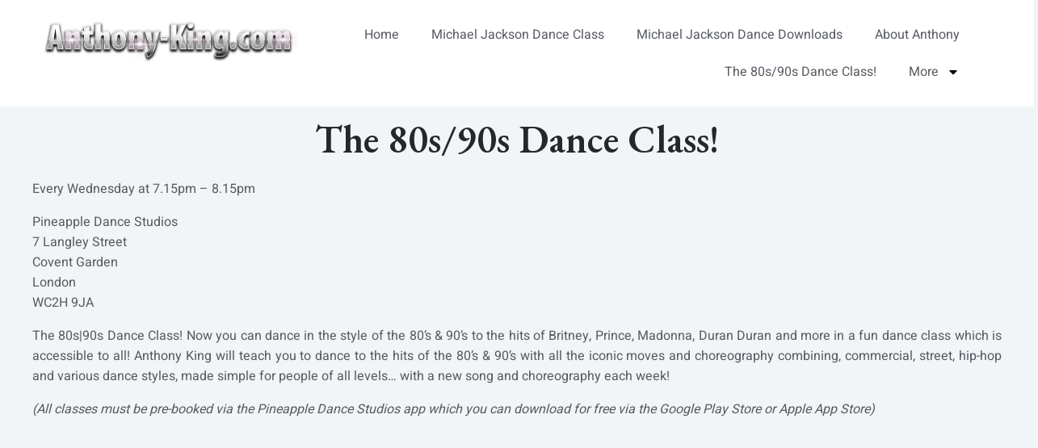

--- FILE ---
content_type: text/css
request_url: https://anthony-king.com/wp-content/uploads/elementor/css/post-1354.css?ver=1756249528
body_size: 32
content:
.elementor-1354 .elementor-element.elementor-element-779464b{--display:flex;}.elementor-1354 .elementor-element.elementor-element-7601db9{text-align:center;}.elementor-1354 .elementor-element.elementor-element-9499d54{--display:flex;}.elementor-1354 .elementor-element.elementor-element-af8e0f9{text-align:justify;}.elementor-1354 .elementor-element.elementor-element-5e4801d{--display:flex;--flex-direction:row;--container-widget-width:initial;--container-widget-height:100%;--container-widget-flex-grow:1;--container-widget-align-self:stretch;--flex-wrap-mobile:wrap;--gap:0px 0px;--row-gap:0px;--column-gap:0px;--flex-wrap:wrap;}.elementor-1354 .elementor-element.elementor-element-7b2a77a{--display:flex;--flex-direction:column;--container-widget-width:100%;--container-widget-height:initial;--container-widget-flex-grow:0;--container-widget-align-self:initial;--flex-wrap-mobile:wrap;}.elementor-1354 .elementor-element.elementor-element-cbd62b3 .elementor-wrapper{--video-aspect-ratio:1.77777;}.elementor-1354 .elementor-element.elementor-element-b119b2d{--display:flex;--flex-direction:column;--container-widget-width:100%;--container-widget-height:initial;--container-widget-flex-grow:0;--container-widget-align-self:initial;--flex-wrap-mobile:wrap;}.elementor-1354 .elementor-element.elementor-element-6b89b3f .elementor-wrapper{--video-aspect-ratio:1.77777;}.elementor-1354 .elementor-element.elementor-element-50f0420{--display:flex;--flex-direction:column;--container-widget-width:100%;--container-widget-height:initial;--container-widget-flex-grow:0;--container-widget-align-self:initial;--flex-wrap-mobile:wrap;}.elementor-1354 .elementor-element.elementor-element-3601279 .elementor-wrapper{--video-aspect-ratio:1.77777;}.elementor-1354 .elementor-element.elementor-element-a760503{--display:flex;--flex-direction:column;--container-widget-width:100%;--container-widget-height:initial;--container-widget-flex-grow:0;--container-widget-align-self:initial;--flex-wrap-mobile:wrap;}.elementor-1354 .elementor-element.elementor-element-56aac1f .elementor-wrapper{--video-aspect-ratio:1.77777;}.elementor-1354 .elementor-element.elementor-element-800feb1{--display:flex;--flex-direction:row;--container-widget-width:initial;--container-widget-height:100%;--container-widget-flex-grow:1;--container-widget-align-self:stretch;--flex-wrap-mobile:wrap;--gap:0px 0px;--row-gap:0px;--column-gap:0px;--flex-wrap:wrap;}.elementor-1354 .elementor-element.elementor-element-b358e28{--display:flex;--flex-direction:column;--container-widget-width:100%;--container-widget-height:initial;--container-widget-flex-grow:0;--container-widget-align-self:initial;--flex-wrap-mobile:wrap;}.elementor-1354 .elementor-element.elementor-element-508ba6c .elementor-wrapper{--video-aspect-ratio:1.77777;}.elementor-1354 .elementor-element.elementor-element-7241bb2{--display:flex;--flex-direction:column;--container-widget-width:100%;--container-widget-height:initial;--container-widget-flex-grow:0;--container-widget-align-self:initial;--flex-wrap-mobile:wrap;}.elementor-1354 .elementor-element.elementor-element-5ccbe4f .elementor-wrapper{--video-aspect-ratio:1.77777;}.elementor-1354 .elementor-element.elementor-element-9d8e168{--display:flex;--flex-direction:row;--container-widget-width:initial;--container-widget-height:100%;--container-widget-flex-grow:1;--container-widget-align-self:stretch;--flex-wrap-mobile:wrap;--gap:0px 0px;--row-gap:0px;--column-gap:0px;--margin-top:0px;--margin-bottom:048px;--margin-left:0px;--margin-right:0px;}.elementor-1354 .elementor-element.elementor-element-22f64f7{--display:flex;--flex-direction:column;--container-widget-width:100%;--container-widget-height:initial;--container-widget-flex-grow:0;--container-widget-align-self:initial;--flex-wrap-mobile:wrap;}.elementor-1354 .elementor-element.elementor-element-5215c1d .elementor-wrapper{--video-aspect-ratio:1.77777;}.elementor-1354 .elementor-element.elementor-element-20d3c4a{--display:flex;--flex-direction:column;--container-widget-width:100%;--container-widget-height:initial;--container-widget-flex-grow:0;--container-widget-align-self:initial;--flex-wrap-mobile:wrap;--margin-top:0px;--margin-bottom:048px;--margin-left:0px;--margin-right:0px;}.elementor-1354 .elementor-element.elementor-element-f80e351 .elementor-wrapper{--video-aspect-ratio:1.77777;}@media(min-width:768px){.elementor-1354 .elementor-element.elementor-element-7b2a77a{--width:50%;}.elementor-1354 .elementor-element.elementor-element-b119b2d{--width:50%;}.elementor-1354 .elementor-element.elementor-element-50f0420{--width:50%;}.elementor-1354 .elementor-element.elementor-element-a760503{--width:50%;}.elementor-1354 .elementor-element.elementor-element-b358e28{--width:50%;}.elementor-1354 .elementor-element.elementor-element-7241bb2{--width:50%;}.elementor-1354 .elementor-element.elementor-element-22f64f7{--width:50%;}.elementor-1354 .elementor-element.elementor-element-20d3c4a{--width:50%;}}

--- FILE ---
content_type: text/css
request_url: https://anthony-king.com/wp-content/uploads/elementor/css/post-2648.css?ver=1756248215
body_size: -13
content:
.elementor-2648 .elementor-element.elementor-element-99887a2{--display:flex;--flex-direction:row;--container-widget-width:initial;--container-widget-height:100%;--container-widget-flex-grow:1;--container-widget-align-self:stretch;--flex-wrap-mobile:wrap;--gap:0px 0px;--row-gap:0px;--column-gap:0px;}.elementor-2648 .elementor-element.elementor-element-99887a2:not(.elementor-motion-effects-element-type-background), .elementor-2648 .elementor-element.elementor-element-99887a2 > .elementor-motion-effects-container > .elementor-motion-effects-layer{background-color:#FFFFFF;}.elementor-2648 .elementor-element.elementor-element-cf9bcd0{--display:flex;--flex-direction:column;--container-widget-width:100%;--container-widget-height:initial;--container-widget-flex-grow:0;--container-widget-align-self:initial;--flex-wrap-mobile:wrap;}.elementor-2648 .elementor-element.elementor-element-cf9bcd0.e-con{--flex-grow:0;--flex-shrink:0;}.elementor-2648 .elementor-element.elementor-element-c587a88{--display:flex;--flex-direction:column;--container-widget-width:100%;--container-widget-height:initial;--container-widget-flex-grow:0;--container-widget-align-self:initial;--flex-wrap-mobile:wrap;}.elementor-2648 .elementor-element.elementor-element-c587a88.e-con{--flex-grow:0;--flex-shrink:0;}.elementor-2648 .elementor-element.elementor-element-9bc8751 .elementor-menu-toggle{margin:0 auto;}.elementor-theme-builder-content-area{height:400px;}.elementor-location-header:before, .elementor-location-footer:before{content:"";display:table;clear:both;}@media(max-width:767px){.elementor-2648 .elementor-element.elementor-element-9bc8751 .elementor-nav-menu--dropdown .elementor-item, .elementor-2648 .elementor-element.elementor-element-9bc8751 .elementor-nav-menu--dropdown  .elementor-sub-item{font-size:16px;}}@media(min-width:768px){.elementor-2648 .elementor-element.elementor-element-cf9bcd0{--width:28.174%;}.elementor-2648 .elementor-element.elementor-element-c587a88{--width:70%;}}

--- FILE ---
content_type: text/css
request_url: https://anthony-king.com/wp-content/uploads/elementor/css/post-1581.css?ver=1756250692
body_size: 873
content:
.elementor-1581 .elementor-element.elementor-element-74714810{--display:flex;--flex-direction:row;--container-widget-width:calc( ( 1 - var( --container-widget-flex-grow ) ) * 100% );--container-widget-height:100%;--container-widget-flex-grow:1;--container-widget-align-self:stretch;--flex-wrap-mobile:wrap;--justify-content:center;--align-items:stretch;--gap:0px 0px;--row-gap:0px;--column-gap:0px;--padding-top:5%;--padding-bottom:5%;--padding-left:5%;--padding-right:5%;}.elementor-1581 .elementor-element.elementor-element-74714810:not(.elementor-motion-effects-element-type-background), .elementor-1581 .elementor-element.elementor-element-74714810 > .elementor-motion-effects-container > .elementor-motion-effects-layer{background-color:#25272D;}.elementor-1581 .elementor-element.elementor-element-76e58949{--display:flex;--flex-direction:column;--container-widget-width:100%;--container-widget-height:initial;--container-widget-flex-grow:0;--container-widget-align-self:initial;--flex-wrap-mobile:wrap;--gap:20px 20px;--row-gap:20px;--column-gap:20px;--padding-top:0px;--padding-bottom:0px;--padding-left:0px;--padding-right:0px;}.elementor-1581 .elementor-element.elementor-element-76e58949.e-con{--flex-grow:0;--flex-shrink:0;}.elementor-1581 .elementor-element.elementor-element-4069682 .elementor-icon-list-items:not(.elementor-inline-items) .elementor-icon-list-item:not(:last-child){padding-bottom:calc(3px/2);}.elementor-1581 .elementor-element.elementor-element-4069682 .elementor-icon-list-items:not(.elementor-inline-items) .elementor-icon-list-item:not(:first-child){margin-top:calc(3px/2);}.elementor-1581 .elementor-element.elementor-element-4069682 .elementor-icon-list-items.elementor-inline-items .elementor-icon-list-item{margin-right:calc(3px/2);margin-left:calc(3px/2);}.elementor-1581 .elementor-element.elementor-element-4069682 .elementor-icon-list-items.elementor-inline-items{margin-right:calc(-3px/2);margin-left:calc(-3px/2);}body.rtl .elementor-1581 .elementor-element.elementor-element-4069682 .elementor-icon-list-items.elementor-inline-items .elementor-icon-list-item:after{left:calc(-3px/2);}body:not(.rtl) .elementor-1581 .elementor-element.elementor-element-4069682 .elementor-icon-list-items.elementor-inline-items .elementor-icon-list-item:after{right:calc(-3px/2);}.elementor-1581 .elementor-element.elementor-element-4069682 .elementor-icon-list-icon i{transition:color 0.3s;}.elementor-1581 .elementor-element.elementor-element-4069682 .elementor-icon-list-icon svg{transition:fill 0.3s;}.elementor-1581 .elementor-element.elementor-element-4069682{--e-icon-list-icon-size:14px;--icon-vertical-offset:0px;}.elementor-1581 .elementor-element.elementor-element-4069682 .elementor-icon-list-item > .elementor-icon-list-text, .elementor-1581 .elementor-element.elementor-element-4069682 .elementor-icon-list-item > a{font-family:"Roboto", Sans-serif;font-size:16px;font-weight:400;}.elementor-1581 .elementor-element.elementor-element-4069682 .elementor-icon-list-text{color:#FFFFFF;transition:color 0.3s;}.elementor-1581 .elementor-element.elementor-element-4ab4529{--display:flex;--flex-direction:column;--container-widget-width:100%;--container-widget-height:initial;--container-widget-flex-grow:0;--container-widget-align-self:initial;--flex-wrap-mobile:wrap;--gap:20px 20px;--row-gap:20px;--column-gap:20px;--padding-top:0px;--padding-bottom:0px;--padding-left:0px;--padding-right:0px;}.elementor-1581 .elementor-element.elementor-element-4ab4529.e-con{--flex-grow:0;--flex-shrink:0;}.elementor-1581 .elementor-element.elementor-element-2698ad7 .elementor-icon-list-items:not(.elementor-inline-items) .elementor-icon-list-item:not(:last-child){padding-bottom:calc(3px/2);}.elementor-1581 .elementor-element.elementor-element-2698ad7 .elementor-icon-list-items:not(.elementor-inline-items) .elementor-icon-list-item:not(:first-child){margin-top:calc(3px/2);}.elementor-1581 .elementor-element.elementor-element-2698ad7 .elementor-icon-list-items.elementor-inline-items .elementor-icon-list-item{margin-right:calc(3px/2);margin-left:calc(3px/2);}.elementor-1581 .elementor-element.elementor-element-2698ad7 .elementor-icon-list-items.elementor-inline-items{margin-right:calc(-3px/2);margin-left:calc(-3px/2);}body.rtl .elementor-1581 .elementor-element.elementor-element-2698ad7 .elementor-icon-list-items.elementor-inline-items .elementor-icon-list-item:after{left:calc(-3px/2);}body:not(.rtl) .elementor-1581 .elementor-element.elementor-element-2698ad7 .elementor-icon-list-items.elementor-inline-items .elementor-icon-list-item:after{right:calc(-3px/2);}.elementor-1581 .elementor-element.elementor-element-2698ad7 .elementor-icon-list-icon i{transition:color 0.3s;}.elementor-1581 .elementor-element.elementor-element-2698ad7 .elementor-icon-list-icon svg{transition:fill 0.3s;}.elementor-1581 .elementor-element.elementor-element-2698ad7{--e-icon-list-icon-size:14px;--icon-vertical-offset:0px;}.elementor-1581 .elementor-element.elementor-element-2698ad7 .elementor-icon-list-item > .elementor-icon-list-text, .elementor-1581 .elementor-element.elementor-element-2698ad7 .elementor-icon-list-item > a{font-family:"Roboto", Sans-serif;font-size:16px;font-weight:400;}.elementor-1581 .elementor-element.elementor-element-2698ad7 .elementor-icon-list-text{color:#FFFFFF;transition:color 0.3s;}.elementor-1581 .elementor-element.elementor-element-20d5a4d > .elementor-widget-container{margin:-12px 0px 0px 0px;}.elementor-1581 .elementor-element.elementor-element-20d5a4d .elementor-icon-list-items:not(.elementor-inline-items) .elementor-icon-list-item:not(:last-child){padding-bottom:calc(3px/2);}.elementor-1581 .elementor-element.elementor-element-20d5a4d .elementor-icon-list-items:not(.elementor-inline-items) .elementor-icon-list-item:not(:first-child){margin-top:calc(3px/2);}.elementor-1581 .elementor-element.elementor-element-20d5a4d .elementor-icon-list-items.elementor-inline-items .elementor-icon-list-item{margin-right:calc(3px/2);margin-left:calc(3px/2);}.elementor-1581 .elementor-element.elementor-element-20d5a4d .elementor-icon-list-items.elementor-inline-items{margin-right:calc(-3px/2);margin-left:calc(-3px/2);}body.rtl .elementor-1581 .elementor-element.elementor-element-20d5a4d .elementor-icon-list-items.elementor-inline-items .elementor-icon-list-item:after{left:calc(-3px/2);}body:not(.rtl) .elementor-1581 .elementor-element.elementor-element-20d5a4d .elementor-icon-list-items.elementor-inline-items .elementor-icon-list-item:after{right:calc(-3px/2);}.elementor-1581 .elementor-element.elementor-element-20d5a4d .elementor-icon-list-icon i{transition:color 0.3s;}.elementor-1581 .elementor-element.elementor-element-20d5a4d .elementor-icon-list-icon svg{transition:fill 0.3s;}.elementor-1581 .elementor-element.elementor-element-20d5a4d{--e-icon-list-icon-size:14px;--icon-vertical-offset:0px;}.elementor-1581 .elementor-element.elementor-element-20d5a4d .elementor-icon-list-item > .elementor-icon-list-text, .elementor-1581 .elementor-element.elementor-element-20d5a4d .elementor-icon-list-item > a{font-family:"Roboto", Sans-serif;font-size:16px;font-weight:400;}.elementor-1581 .elementor-element.elementor-element-20d5a4d .elementor-icon-list-text{color:#FFFFFF;transition:color 0.3s;}.elementor-1581 .elementor-element.elementor-element-7e7632a{--display:flex;--flex-direction:column;--container-widget-width:100%;--container-widget-height:initial;--container-widget-flex-grow:0;--container-widget-align-self:initial;--flex-wrap-mobile:wrap;--gap:20px 20px;--row-gap:20px;--column-gap:20px;--padding-top:0px;--padding-bottom:0px;--padding-left:0px;--padding-right:0px;}.elementor-1581 .elementor-element.elementor-element-7e7632a.e-con{--flex-grow:0;--flex-shrink:0;}.elementor-1581 .elementor-element.elementor-element-82446bc .elementor-icon-list-items:not(.elementor-inline-items) .elementor-icon-list-item:not(:last-child){padding-bottom:calc(3px/2);}.elementor-1581 .elementor-element.elementor-element-82446bc .elementor-icon-list-items:not(.elementor-inline-items) .elementor-icon-list-item:not(:first-child){margin-top:calc(3px/2);}.elementor-1581 .elementor-element.elementor-element-82446bc .elementor-icon-list-items.elementor-inline-items .elementor-icon-list-item{margin-right:calc(3px/2);margin-left:calc(3px/2);}.elementor-1581 .elementor-element.elementor-element-82446bc .elementor-icon-list-items.elementor-inline-items{margin-right:calc(-3px/2);margin-left:calc(-3px/2);}body.rtl .elementor-1581 .elementor-element.elementor-element-82446bc .elementor-icon-list-items.elementor-inline-items .elementor-icon-list-item:after{left:calc(-3px/2);}body:not(.rtl) .elementor-1581 .elementor-element.elementor-element-82446bc .elementor-icon-list-items.elementor-inline-items .elementor-icon-list-item:after{right:calc(-3px/2);}.elementor-1581 .elementor-element.elementor-element-82446bc .elementor-icon-list-icon i{transition:color 0.3s;}.elementor-1581 .elementor-element.elementor-element-82446bc .elementor-icon-list-icon svg{transition:fill 0.3s;}.elementor-1581 .elementor-element.elementor-element-82446bc{--e-icon-list-icon-size:14px;--icon-vertical-offset:0px;}.elementor-1581 .elementor-element.elementor-element-82446bc .elementor-icon-list-item > .elementor-icon-list-text, .elementor-1581 .elementor-element.elementor-element-82446bc .elementor-icon-list-item > a{font-family:"Roboto", Sans-serif;font-size:16px;font-weight:400;}.elementor-1581 .elementor-element.elementor-element-82446bc .elementor-icon-list-text{color:#FFFFFF;transition:color 0.3s;}.elementor-1581 .elementor-element.elementor-element-5209daa > .elementor-widget-container{margin:-12px 0px 0px 0px;}.elementor-1581 .elementor-element.elementor-element-5209daa .elementor-icon-list-items:not(.elementor-inline-items) .elementor-icon-list-item:not(:last-child){padding-bottom:calc(3px/2);}.elementor-1581 .elementor-element.elementor-element-5209daa .elementor-icon-list-items:not(.elementor-inline-items) .elementor-icon-list-item:not(:first-child){margin-top:calc(3px/2);}.elementor-1581 .elementor-element.elementor-element-5209daa .elementor-icon-list-items.elementor-inline-items .elementor-icon-list-item{margin-right:calc(3px/2);margin-left:calc(3px/2);}.elementor-1581 .elementor-element.elementor-element-5209daa .elementor-icon-list-items.elementor-inline-items{margin-right:calc(-3px/2);margin-left:calc(-3px/2);}body.rtl .elementor-1581 .elementor-element.elementor-element-5209daa .elementor-icon-list-items.elementor-inline-items .elementor-icon-list-item:after{left:calc(-3px/2);}body:not(.rtl) .elementor-1581 .elementor-element.elementor-element-5209daa .elementor-icon-list-items.elementor-inline-items .elementor-icon-list-item:after{right:calc(-3px/2);}.elementor-1581 .elementor-element.elementor-element-5209daa .elementor-icon-list-icon i{transition:color 0.3s;}.elementor-1581 .elementor-element.elementor-element-5209daa .elementor-icon-list-icon svg{transition:fill 0.3s;}.elementor-1581 .elementor-element.elementor-element-5209daa{--e-icon-list-icon-size:14px;--icon-vertical-offset:0px;}.elementor-1581 .elementor-element.elementor-element-5209daa .elementor-icon-list-item > .elementor-icon-list-text, .elementor-1581 .elementor-element.elementor-element-5209daa .elementor-icon-list-item > a{font-family:"Roboto", Sans-serif;font-size:16px;font-weight:400;}.elementor-1581 .elementor-element.elementor-element-5209daa .elementor-icon-list-text{color:#FFFFFF;transition:color 0.3s;}.elementor-1581 .elementor-element.elementor-element-403750a5{--display:flex;--min-height:45px;--flex-direction:column;--container-widget-width:calc( ( 1 - var( --container-widget-flex-grow ) ) * 100% );--container-widget-height:initial;--container-widget-flex-grow:0;--container-widget-align-self:initial;--flex-wrap-mobile:wrap;--justify-content:center;--align-items:stretch;--gap:0px 0px;--row-gap:0px;--column-gap:0px;--padding-top:0%;--padding-bottom:0%;--padding-left:8%;--padding-right:8%;}.elementor-1581 .elementor-element.elementor-element-403750a5:not(.elementor-motion-effects-element-type-background), .elementor-1581 .elementor-element.elementor-element-403750a5 > .elementor-motion-effects-container > .elementor-motion-effects-layer{background-color:#25272D;}.elementor-1581 .elementor-element.elementor-element-4ef087a1{text-align:center;}.elementor-1581 .elementor-element.elementor-element-4ef087a1 .elementor-heading-title{font-family:"Heebo", Sans-serif;font-size:14px;font-weight:500;text-transform:none;font-style:normal;text-decoration:none;line-height:1.5em;letter-spacing:0px;color:#FFFFFF;}.elementor-theme-builder-content-area{height:400px;}.elementor-location-header:before, .elementor-location-footer:before{content:"";display:table;clear:both;}@media(max-width:1024px){.elementor-1581 .elementor-element.elementor-element-74714810{--flex-wrap:wrap;--padding-top:8%;--padding-bottom:8%;--padding-left:5%;--padding-right:5%;}.elementor-1581 .elementor-element.elementor-element-403750a5{--padding-top:0%;--padding-bottom:0%;--padding-left:5%;--padding-right:5%;}.elementor-1581 .elementor-element.elementor-element-4ef087a1 .elementor-heading-title{font-size:14px;}}@media(max-width:767px){.elementor-1581 .elementor-element.elementor-element-74714810{--flex-direction:row;--container-widget-width:calc( ( 1 - var( --container-widget-flex-grow ) ) * 100% );--container-widget-height:100%;--container-widget-flex-grow:1;--container-widget-align-self:stretch;--flex-wrap-mobile:wrap;--align-items:flex-start;--padding-top:20%;--padding-bottom:20%;--padding-left:5%;--padding-right:5%;}.elementor-1581 .elementor-element.elementor-element-76e58949{--width:100%;}.elementor-1581 .elementor-element.elementor-element-4ab4529{--width:100%;}.elementor-1581 .elementor-element.elementor-element-2698ad7 > .elementor-widget-container{margin:0px 0px 0px 0px;}.elementor-1581 .elementor-element.elementor-element-20d5a4d > .elementor-widget-container{margin:-15px 0px 0px 0px;}.elementor-1581 .elementor-element.elementor-element-7e7632a{--width:100%;--flex-direction:column;--container-widget-width:100%;--container-widget-height:initial;--container-widget-flex-grow:0;--container-widget-align-self:initial;--flex-wrap-mobile:wrap;}.elementor-1581 .elementor-element.elementor-element-82446bc > .elementor-widget-container{margin:0px 0px 0px 0px;}.elementor-1581 .elementor-element.elementor-element-5209daa > .elementor-widget-container{margin:-15px 0px 0px 0px;}}@media(min-width:768px){.elementor-1581 .elementor-element.elementor-element-76e58949{--width:33%;}.elementor-1581 .elementor-element.elementor-element-4ab4529{--width:40%;}.elementor-1581 .elementor-element.elementor-element-7e7632a{--width:33%;}}@media(max-width:1024px) and (min-width:768px){.elementor-1581 .elementor-element.elementor-element-76e58949{--width:20%;}.elementor-1581 .elementor-element.elementor-element-4ab4529{--width:40%;}.elementor-1581 .elementor-element.elementor-element-7e7632a{--width:40%;}}